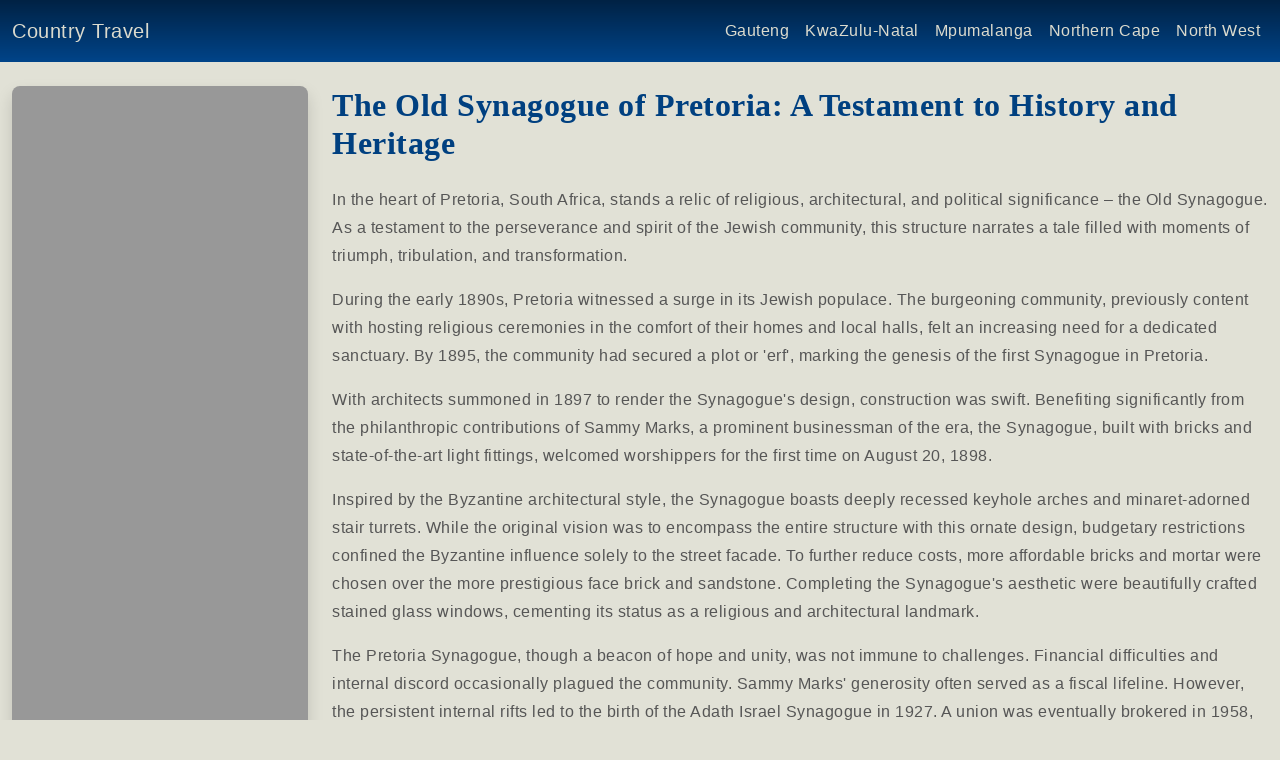

--- FILE ---
content_type: text/html
request_url: https://countrytravel.co.za/gauteng/pretoria/buildings/old_synagogue.html
body_size: 4519
content:
<!DOCTYPE html>
<html lang="en">
<head>
    <meta charset="UTF-8">
    <meta name="viewport" content="width=device-width, initial-scale=1.0">
    <title>Pretoria's Old Synagogue</title>
    <meta name="description" content="The Old Synagogue of Pretoria, established in the 1890s, symbolizes religious and architectural heritage. Over time, it transitioned from a Jewish place of worship to the Supreme Court, witnessing landmark trials like Mandela's. Despite its current neglect, its importance as a national monument remains undiminished.">

    <link rel="canonical" href="https://countrytravel.co.za/gauteng/pretoria/buildings/old_synagogue.html" />

    <!-- Schema Markup -->
    <script type="application/ld+json">
        {
            "@context": "https://schema.org",
            "@type": "WebSite",
            "name": "Country Travel",
            "url": "https://countrytravel.co.za/"
        }
    </script>
    <!-- Google Ads Script -->
    <script async src="https://pagead2.googlesyndication.com/pagead/js/adsbygoogle.js?client=ca-pub-5896620195126165"
            crossorigin="anonymous"></script>
    <!-- Canonical Link -->
    <link rel="canonical" href="https://countrytravel.co.za/gauteng/pretoria/monuments/paul_kruger_statue.html"/>
    <!-- Favicons -->
    <link rel="apple-touch-icon" sizes="57x57" href="/img/apple-icon-57x57.png">
    <link rel="icon" type="image/png" sizes="32x32" href="/img/favicon-32x32.png">
    <link rel="manifest" href="/img/manifest.json">
    <meta name="theme-color" content="#ffffff">
    <!-- Bootstrap CSS -->
    <link href="https://cdn.jsdelivr.net/npm/bootstrap@5.1.3/dist/css/bootstrap.min.css" rel="stylesheet">
    <!-- Lightbox CSS -->
    <link href="https://cdnjs.cloudflare.com/ajax/libs/fancybox/3.5.7/jquery.fancybox.min.css" rel="stylesheet">
    <!-- Custom CSS -->
    <link rel="stylesheet" href="/css/main.css">
</head>
<body>
<!-- Navigation Bar -->
<nav class="navbar navbar-expand-lg navbar-dark bg-dark sticky-top">
    <div class="container-fluid">
        <a class="navbar-brand" href="/">Country Travel</a>
        <button class="navbar-toggler" type="button" data-bs-toggle="collapse" data-bs-target="#navbarNav"
                aria-controls="navbarNav" aria-expanded="false" aria-label="Toggle navigation">
            <span class="navbar-toggler-icon"></span>
        </button>
        <div class="collapse navbar-collapse" id="navbarNav">
            <ul class="navbar-nav ms-auto">
                <li class="nav-item"><a class="nav-link" href="/gauteng">Gauteng</a></li>
                <li class="nav-item"><a class="nav-link" href="/kwazulu_natal">KwaZulu-Natal</a></li>
                <li class="nav-item"><a class="nav-link" href="/mpumalanga">Mpumalanga</a></li>
                <li class="nav-item"><a class="nav-link" href="/northern_cape">Northern Cape</a></li>
                <li class="nav-item"><a class="nav-link" href="/north_west">North West</a></li>
            </ul>
        </div>
    </div>
</nav>

<!-- Main Container -->
<div class="container-fluid mt-4">
    <div class="row">
        <!-- Sidebar -->
        <div class="col-md-3">
            <div class="sidebar p-3 shadow">
                <script async src="https://pagead2.googlesyndication.com/pagead/js/adsbygoogle.js?client=ca-pub-5896620195126165"
     crossorigin="anonymous"></script>
<!-- Country Travel: Above Menu -->
<ins class="adsbygoogle"
     style="display:block"
     data-ad-client="ca-pub-5896620195126165"
     data-ad-slot="9544849650"
     data-ad-format="auto"
     data-full-width-responsive="true"></ins>
<script>
     (adsbygoogle = window.adsbygoogle || []).push({});
</script>
&nbsp;
<div class="active-province mb-3">Gauteng</div>
<ul class="nav flex-column">
    <li class="nav-item">
        
                        <a class="nav-link d-flex justify-content-between align-items-center" href="#gauteng-pretoria_menu"
                           data-bs-toggle="collapse">
                            Pretoria
                            <span class="arrow">▼</span>
                        </a>
                
                        <ul id="gauteng-pretoria_menu" class="collapse flex-column ps-3">
                    <li class="nav-item"><a class="nav-link" href="/gauteng/pretoria">Introduction</a></li>
                
                            <li class="nav-item">
                            <a class="nav-link d-flex justify-content-between align-items-center"
                               href="#gauteng-pretoria_buildings_menu" data-bs-toggle="collapse">
                                buildings
                                <span class="arrow">▼</span>
                            </a>
                            <ul id="gauteng-pretoria_buildings_menu" class="collapse flex-column ps-3">
                        
                                <li class="nav-item"><a class="nav-link"
                                    href="/gauteng/pretoria/buildings/fort_daspoortrand.html">Fort Daspoortrand</a></li>
                        
                                <li class="nav-item"><a class="nav-link"
                                    href="/gauteng/pretoria/buildings/old_synagogue.html">Old Synagogue</a></li>
                        
                                <li class="nav-item"><a class="nav-link"
                                    href="/gauteng/pretoria/buildings/ou_raadsaal.html">Ou Raadsaal</a></li>
                        
                                <li class="nav-item"><a class="nav-link"
                                    href="/gauteng/pretoria/buildings/pretoria_city_hall.html">Pretoria City Hall</a></li>
                        
                                <li class="nav-item"><a class="nav-link"
                                    href="/gauteng/pretoria/buildings/reformed_church.html">Reformed Church</a></li>
                        
                                <li class="nav-item"><a class="nav-link"
                                    href="/gauteng/pretoria/buildings/staats_meisjes_skool.html">Staats Meisjes Skool</a></li>
                        
                                <li class="nav-item"><a class="nav-link"
                                    href="/gauteng/pretoria/buildings/tudor_chambers.html">Tudor Chambers</a></li>
                        
                                <li class="nav-item"><a class="nav-link"
                                    href="/gauteng/pretoria/buildings/general_postoffice.html">General Postoffice</a></li>
                        
                                <li class="nav-item"><a class="nav-link"
                                    href="/gauteng/pretoria/buildings/cafe_riche.html">Cafe Riche</a></li>
                        
                                <li class="nav-item"><a class="nav-link"
                                    href="/gauteng/pretoria/buildings/capitol_theater.html">Capitol Theater</a></li>
                        
                                <li class="nav-item"><a class="nav-link"
                                    href="/gauteng/pretoria/buildings/national_bank_and_mint.html">National Bank And Mint</a></li>
                        
                                <li class="nav-item"><a class="nav-link"
                                    href="/gauteng/pretoria/buildings/bank_of_africa.html">Bank Of Africa</a></li>
                        
                                <li class="nav-item"><a class="nav-link"
                                    href="/gauteng/pretoria/buildings/palace_of_justice.html">Palace Of Justice</a></li>
                        
                                <li class="nav-item"><a class="nav-link"
                                    href="/gauteng/pretoria/buildings/reserve_bank_church_square.html">Reserve Bank Church Square</a></li>
                        
                                <li class="nav-item"><a class="nav-link"
                                    href="/gauteng/pretoria/buildings/ons_eerste_volksbank.html">Ons Eerste Volksbank</a></li>
                        
                                <li class="nav-item"><a class="nav-link"
                                    href="/gauteng/pretoria/buildings/nederlandsche_bank.html">Nederlandsche Bank</a></li>
                        </ul></li>
                            <li class="nav-item">
                            <a class="nav-link d-flex justify-content-between align-items-center"
                               href="#gauteng-pretoria_monuments_menu" data-bs-toggle="collapse">
                                monuments
                                <span class="arrow">▼</span>
                            </a>
                            <ul id="gauteng-pretoria_monuments_menu" class="collapse flex-column ps-3">
                        
                                <li class="nav-item"><a class="nav-link"
                                    href="/gauteng/pretoria/monuments/paul_kruger_statue.html">Paul Kruger Statue</a></li>
                        </ul></li>
                            <li class="nav-item">
                            <a class="nav-link d-flex justify-content-between align-items-center"
                               href="#gauteng-pretoria_museums_menu" data-bs-toggle="collapse">
                                museums
                                <span class="arrow">▼</span>
                            </a>
                            <ul id="gauteng-pretoria_museums_menu" class="collapse flex-column ps-3">
                        
                                <li class="nav-item"><a class="nav-link"
                                    href="/gauteng/pretoria/museums/kruger_house.html">Kruger House</a></li>
                        
                                <li class="nav-item"><a class="nav-link"
                                    href="/gauteng/pretoria/museums/melrose_house.html">Melrose House</a></li>
                        
                                <li class="nav-item"><a class="nav-link"
                                    href="/gauteng/pretoria/museums/museum_of_natural_history.html">Museum Of Natural History</a></li>
                        </ul></li>
                            <li class="nav-item">
                            <a class="nav-link d-flex justify-content-between align-items-center"
                               href="#gauteng-pretoria_places_menu" data-bs-toggle="collapse">
                                places
                                <span class="arrow">▼</span>
                            </a>
                            <ul id="gauteng-pretoria_places_menu" class="collapse flex-column ps-3">
                        
                                <li class="nav-item"><a class="nav-link"
                                    href="/gauteng/pretoria/places/burgers_park.html">Burgers Park</a></li>
                        
                                <li class="nav-item"><a class="nav-link"
                                    href="/gauteng/pretoria/places/church_square.html">Church Square</a></li>
                        
                                <li class="nav-item"><a class="nav-link"
                                    href="/gauteng/pretoria/places/lion_bridge.html">Lion Bridge</a></li>
                        
                                <li class="nav-item"><a class="nav-link"
                                    href="/gauteng/pretoria/places/old_pretoria_cemetery.html">Old Pretoria Cemetery</a></li>
                        </ul></li></ul></li>
</ul>

            </div>
        </div>

        <!-- Main Content -->
        <div class="col-md-9">
            
    <h2>The Old Synagogue of Pretoria: A Testament to History and Heritage</h2>
    
    <p>
        In the heart of Pretoria, South Africa, stands a relic of religious, architectural, and political significance – the Old Synagogue. As a testament to the perseverance and spirit of the Jewish community, this structure narrates a tale filled with moments of triumph, tribulation, and transformation.
    </p>
    
    <p>
        During the early 1890s, Pretoria witnessed a surge in its Jewish populace. The burgeoning community, previously content with hosting religious ceremonies in the comfort of their homes and local halls, felt an increasing need for a dedicated sanctuary. By 1895, the community had secured a plot or 'erf', marking the genesis of the first Synagogue in Pretoria.
    </p>
    
    <p>
        With architects summoned in 1897 to render the Synagogue's design, construction was swift. Benefiting significantly from the philanthropic contributions of Sammy Marks, a prominent businessman of the era, the Synagogue, built with bricks and state-of-the-art light fittings, welcomed worshippers for the first time on August 20, 1898. 
    </p>
    
    <p>
        Inspired by the Byzantine architectural style, the Synagogue boasts deeply recessed keyhole arches and minaret-adorned stair turrets. While the original vision was to encompass the entire structure with this ornate design, budgetary restrictions confined the Byzantine influence solely to the street facade. To further reduce costs, more affordable bricks and mortar were chosen over the more prestigious face brick and sandstone. Completing the Synagogue's aesthetic were beautifully crafted stained glass windows, cementing its status as a religious and architectural landmark.
    </p>
    
    <p>
        The Pretoria Synagogue, though a beacon of hope and unity, was not immune to challenges. Financial difficulties and internal discord occasionally plagued the community. Sammy Marks' generosity often served as a fiscal lifeline. However, the persistent internal rifts led to the birth of the Adath Israel Synagogue in 1927. A union was eventually brokered in 1958, culminating in the creation of the Pretoria United Hebrew Congregation and subsequently a new Synagogue on Pretorius Street.
    </p>
    
    <p>
        The winds of change swept the Synagogue again when the South African Government acquired the edifice with designs to convert it into a Supreme Court. This metamorphosis witnessed a £35000 transaction, alterations to the architectural ethos - including the bricking up of the stained glass windows, a paint makeover in typical government beige, and the installation of acoustic boards. An assemblage of new structures further changed the landscape around the Old Synagogue.
    </p>
    
    <p>
        Within these walls were deliberated some of the nation's most critical judicial verdicts. Notable among these were the Treason Trial of 1956, marking the court's inauguration, The State vs Mandela that led to Nelson Mandela's sentencing, and the inquiry into Steve Biko's tragic demise.
    </p>
    
    <p>
        Today, time has cast a shadow over the Old Synagogue. Ravaged by neglect, the building stands in stark contrast to its glorious past. Its wooden foundations, weakened with age, make navigation precarious. Yet, in recent years, the deteriorating roof underwent repairs to stave off further decay. Guarded from potential vandalism by a towering fence, its fate hangs in the balance.
    </p>
    
    <p>
        Despite the uncertainty surrounding its future, one truth remains steadfast - the Old Synagogue is an invaluable national monument. Beyond its walls lies a rich tapestry of stories that have shaped the cultural, religious, and political landscape of Pretoria. While its future remains uncertain, its legacy as a historical touchstone is undeniable.
    </p>

    <hr>
        <h2>Further Reading</h2>
        <p>For further insights into the Old Jewish Synagogue, explore these resources:</p>
        <ul>
            <li><a 
                href="http://melvinresidence.blogspot.co.za/2013/12/the-old-jewish-synagogue-in-pretoria.html" 
                target="_blank">Melvin Residence - The Old Jewish Synagogue in Pretoria</a></li>

        </ul>

            <!-- Image Blocks at the Bottom -->
            <div class="row mt-4">
                <div class="col-md-9 offset-md-3">
                    <div class="image-grid">
                        
        <div class="row "><div>
        <div class="image-grid">
        
                <div class="image-block">
                    <a href="/gauteng/pretoria/images/old_synagogue_front.jpg" data-fancybox="gallery">
                        <div class="image-container">
                            <img src="/gauteng/pretoria/images/old_synagogue_front.jpg" alt="The Old Synagogue in Pretoria as seen from the street" loading="lazy">
                        </div>
                    </a>
                    <div class="image-caption">The Old Synagogue in Pretoria as seen from the street</div>
                </div>
            
                    <div class="image-block ad-block">
                    <script async
                            src="https://pagead2.googlesyndication.com/pagead/js/adsbygoogle.js?client=ca-pub-5896620195126165"
                            crossorigin="anonymous"></script>
                    <!-- Country Travel: Image Block Ad -->
                    <ins class="adsbygoogle"
                         style="display:block"
                         data-ad-client="ca-pub-5896620195126165"
                         data-ad-slot="3125570792" 
                    data-ad-format="auto"
                    data-full-width-responsive="true"></ins>
                    <script>
                        (adsbygoogle = window.adsbygoogle || []).push({});
                    </script>
                </div>
                </div></div></div>
                    </div>
                </div>
            </div>

        </div>

    </div>

</div>

<!-- Back-to-Top Button -->
<a href="#top" class="back-to-top">↑</a>

<!-- Footer -->
<footer class="footer bg-light py-4 mt-4 border-top">
    <div class="container text-center">
        <span class="text-muted">©2023 Country Travel. All rights reserved.</span>
    </div>
</footer>

<!-- jQuery (required for Fancybox) -->
<script src="https://code.jquery.com/jquery-3.6.0.min.js"></script>

<!-- Bootstrap JS (doesn't need jQuery in v5, but order doesn't hurt) -->
<script src="https://cdn.jsdelivr.net/npm/bootstrap@5.1.3/dist/js/bootstrap.bundle.min.js"></script>

<!-- Fancybox JS -->
<script src="https://cdnjs.cloudflare.com/ajax/libs/fancybox/3.5.7/jquery.fancybox.min.js"></script>

<!-- Google Analytics -->
<script async src="https://www.googletagmanager.com/gtag/js?id=G-R0J4W3LCGS"></script>
<script>
    window.dataLayer = window.dataLayer || [];

    function gtag() {
        dataLayer.push(arguments);
    }

    gtag('js', new Date());
    gtag('config', 'G-R0J4W3LCGS');
</script>

<!-- Initialize Fancybox -->
<script>
    $(document).ready(function () {
        $('[data-fancybox="gallery"]').fancybox({
            buttons: [
                "zoom",
                "slideShow",
                "fullScreen",
                "thumbs",
                "close"
            ]
        });
    });
</script>

</body>
</html>

--- FILE ---
content_type: text/html; charset=utf-8
request_url: https://www.google.com/recaptcha/api2/aframe
body_size: 265
content:
<!DOCTYPE HTML><html><head><meta http-equiv="content-type" content="text/html; charset=UTF-8"></head><body><script nonce="p_c1uiiqYPsvkfvT8hxfuA">/** Anti-fraud and anti-abuse applications only. See google.com/recaptcha */ try{var clients={'sodar':'https://pagead2.googlesyndication.com/pagead/sodar?'};window.addEventListener("message",function(a){try{if(a.source===window.parent){var b=JSON.parse(a.data);var c=clients[b['id']];if(c){var d=document.createElement('img');d.src=c+b['params']+'&rc='+(localStorage.getItem("rc::a")?sessionStorage.getItem("rc::b"):"");window.document.body.appendChild(d);sessionStorage.setItem("rc::e",parseInt(sessionStorage.getItem("rc::e")||0)+1);localStorage.setItem("rc::h",'1764034502643');}}}catch(b){}});window.parent.postMessage("_grecaptcha_ready", "*");}catch(b){}</script></body></html>

--- FILE ---
content_type: text/css
request_url: https://countrytravel.co.za/css/main.css
body_size: 1402
content:
/* General Styles */
:root {
    --primary-color: #004489;
    --secondary-color: #0b2044;
    --background-color: #E1E1D6;
    --text-color: #565656;
    --accent-color: #DBDBCE;
    --hover-color: #002244;
    --heading-color: #004080; /* New variable for heading color */
}

body {
    font-family: 'Segoe UI', Tahoma, Geneva, Verdana, sans-serif;
    color: var(--text-color);
    background-color: var(--background-color);
    line-height: 1.8;
    letter-spacing: 0.5px;
}

html {
    scroll-behavior: smooth;
}

/* Navigation Bar */
.navbar {
    background: linear-gradient(to bottom, var(--hover-color), var(--primary-color));
    position: sticky;
    top: 0;
    z-index: 1000;
}

.navbar-brand, .nav-link {
    color: var(--accent-color) !important;
    transition: color 0.3s ease, transform 0.3s ease;
}

.nav-link:hover {
    color: var(--accent-color) !important;
    transform: translateY(-2px);
    text-decoration: underline;
}

/* Sidebar */
.sidebar {
    background-color: #989898;
    padding: 20px;
    border-radius: 8px;
    box-shadow: 0 4px 8px rgba(0, 0, 0, 0.1);
}

.active-province {
    background-color: var(--primary-color);
    color: white;
    padding: 10px;
    border-radius: 5px;
    text-align: center;
    margin-bottom: 20px;
}

.sidebar .nav-link {
    color: var(--secondary-color);
    font-weight: bold;
    padding: 8px 12px;
    border-radius: 4px;
    transition: background-color 0.3s ease;
}

.sidebar .nav-link:hover {
    background-color: rgba(255, 255, 255, 0.1);
    text-decoration: underline;
}

/* Remove bullets from all sidebar menu items (including nested lists) */
.sidebar ul,
.sidebar ul ul {
    list-style-type: none;
    padding-left: 0;
}

.sidebar .nav-item {
    margin-bottom: 8px;
}

/* Arrow Styling for Collapsible Menus */
.sidebar .nav-link .arrow {
    font-size: 0.8rem;
    transition: transform 0.3s ease;
}

.sidebar .nav-link[aria-expanded="true"] .arrow {
    transform: rotate(180deg);
}

/* Main Content */
.content {
    background-color: #D3D9DF;
    padding: 20px;
    border-radius: 8px;
}

h1, h2 {
    color: var(--heading-color); /* Updated heading color */
    font-family: 'Georgia', serif;
    font-weight: bold;
    margin-bottom: 1.5rem;
}

.content p {
    margin-bottom: 1.5rem;
}

/* Image Grid */
.image-grid {
    display: grid;
    grid-template-columns: repeat(auto-fit, minmax(250px, 1fr));
    gap: 20px;
    margin-top: 20px;
}

/* Image Block Styling */
.image-block {
    border: 1px solid #ddd;
    border-radius: 8px;
    overflow: hidden;
    transition: transform 0.3s ease, box-shadow 0.3s ease;
    background-color: #fff;
    box-shadow: 0 4px 8px rgba(0, 0, 0, 0.1);
    height: 100%; /* Ensure consistent height */
}

.image-block:hover {
    transform: translateY(-5px);
    box-shadow: 0 8px 16px rgba(0, 0, 0, 0.2);
}

.image-container {
    height: 200px;
    overflow: hidden;
    display: flex;
    align-items: center;
    justify-content: center;
    background-color: #f5f5f5;
}

.image-container img {
    width: 100%;
    height: 100%;
    object-fit: contain; /* Fit image while maintaining aspect ratio */
    transition: transform 0.3s ease;
}

.image-block:hover .image-container img {
    transform: scale(1.05);
}

.image-caption {
    padding: 10px;
    background-color: #f8f9fa;
    text-align: center;
    font-size: 0.9rem;
    color: #555;
    border-top: 1px solid #ddd;
}

/* Lightbox styling */
.fancybox-image {
    max-width: 90%;
    max-height: 90%;
}

/* Footer */
.footer {
    background-color: var(--accent-color);
    color: var(--text-color);
    text-align: center;
    padding: 20px 0;
    margin-top: 20px;
    border-top: 2px solid var(--primary-color);
}

/* Back-to-Top Button */
.back-to-top {
    position: fixed;
    bottom: 20px;
    right: 20px;
    background-color: var(--primary-color);
    color: white;
    padding: 10px 15px;
    border-radius: 50%;
    text-decoration: none;
    display: none;
    transition: background-color 0.3s ease;
}

.back-to-top:hover {
    background-color: var(--hover-color);
}

/* Google Ad Block */
.ad-block {
    display: flex;
    align-items: center;
    justify-content: center;
    background-color: #f8f9fa; /* Light background for the ad block */
    border: 1px solid #ddd;
    border-radius: 8px;
    padding: 10px;
    text-align: center;
}

.ad-block ins {
    width: 100%;
    height: auto;
}

/* Responsive Design */
@media (max-width: 768px) {
    .sidebar, .sidebar-right {
        margin-bottom: 20px;
    }

    .content {
        margin-top: 20px;
    }

    h1 {
        font-size: 1.8rem;
    }

    h2 {
        font-size: 1.5rem;
    }

    p {
        font-size: 0.9rem;
    }
}